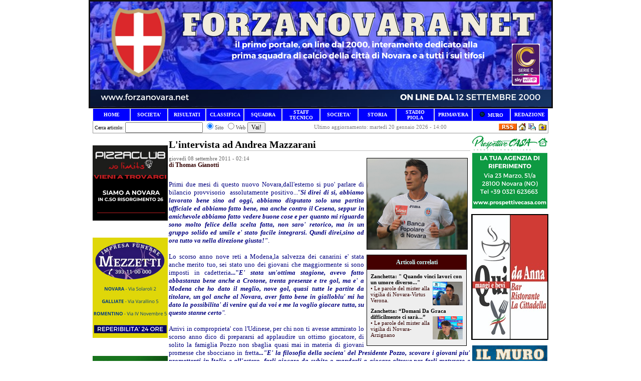

--- FILE ---
content_type: text/html
request_url: http://www.forzanovara.net/index.php?id=3199
body_size: 744238
content:


<html><head><title>ForzaNovara.net - L'intervista ad Andrea Mazzarani</title>
	<META HTTP-EQUIV="Content-Type" CONTENT="text/html; charset=Windows-1252">
	<META NAME="keywords" CONTENT="Serie B, Lega Pro, Novara, Novara Calcio 1908, Novara Calcio, Novara FC, Calcio, Calcio Flash, Calciomercato, Squadre, Calciatori, Arbitri, C.A.N. C, Partite, Risultati, Classifica, Marcatori, Rosa, Rose, Campionato, Coppa Italia, C1/A, C1/B, tifoseria, schede calciatori, interviste, chat, forum, Web Tv, streaming, televisione, News, news, New, new, Community, community, Forum, Forums, forums, PHP, php, Sondaggio, sondaggio, Commento, commento, Commenti, commenti, Portale, portale, Interattivo, interattivo, Sito Web, sito web, serie b, serie a, Faccioli, Novarello, ">
	<META NAME="description" CONTENT="forzanovara.net - Sito non ufficiale sulla squadra di calcio della città di Novara. IL PRIMO SITO DEDICATO ESCLUSIVAMENTE A TUTTI I TIFOSI AZZURRI ON LINE DAL 2000.">
<link href="favicon.ico" type="image/x-icon" rel="shortcut icon" />
<link href="main/style.css" type="text/css" rel="StyleSheet" />
<link rel="alternate" type="application/rss+xml" title="RSS" href="inc/rss_feed.php?category=Tutto&amount=10" />
</head>
<body topmargin="0" leftmargin="0" marginheight="0" marginwidth="0">
<form>
<center><center>
<div align="center"><center>
<table style="BORDER-COLLAPSE: collapse" width="910" cellpadding="0" bordercolor="#111111" bgcolor="#0000ff">
    <tbody>
        <tr>
            <td height="35" bgcolor="#ffffff">
            <table width="910" cellspacing="0" cellpadding="0" border="0">
                <tbody>
                    <tr>
                        <td bgcolor="#0000ff" align="center"><a href="http://www.forzanovara.net/"><img src="[data-uri]" alt="" /></a></td>
                    </tr>
                </tbody>
            </table>
            </td>
        </tr>
    </tbody>
</table>
</center></div>
<table width="910" height="16" cellspacing="0" cellpadding="0" border="0">
    <tbody>
        <tr valign="middle">
            <td style="BORDER-BOTTOM: rgb(222,227,231) 1px ridge; BORDER-LEFT: rgb(222,227,231) 1px ridge; PADDING-BOTTOM: 1px; PADDING-LEFT: 4px; PADDING-RIGHT: 4px; BORDER-TOP: rgb(222,227,231) 1px ridge; BORDER-RIGHT: rgb(222,227,231) 1px ridge; PADDING-TOP: 1px" width="65" height="15" bgcolor="#0000ff" align="center">
            <p style="MARGIN-TOP: 0px; MARGIN-BOTTOM: 0px" align="center"><font face="Verdana"><a style="FONT-WEIGHT: 700; TEXT-DECORATION: none" href="index.php"><font style="FONT-SIZE: 10px" size="1" color="#ffffff">HOME</font></a></font></p>
            </td>
            <td style="BORDER-BOTTOM: rgb(222,227,231) 1px ridge; BORDER-LEFT: rgb(222,227,231) 1px ridge; PADDING-BOTTOM: 1px; PADDING-LEFT: 4px; PADDING-RIGHT: 4px; BORDER-TOP: rgb(222,227,231) 1px ridge; BORDER-RIGHT: rgb(222,227,231) 1px ridge; PADDING-TOP: 1px" width="65" height="15" bgcolor="#0000ff" align="center">
            <p style="MARGIN-TOP: 0px; MARGIN-BOTTOM: 0px"><strong><font face="Verdana"><a style="text-decoration: none;" href="https://www.forzanovara.net/index.php?canale=societa"><font style="FONT-SIZE: 10px" size="1" color="#ffffff">SOCIETA'</font></a></font></strong></p>
            </td>
            <td style="BORDER-BOTTOM: rgb(222,227,231) 1px ridge; BORDER-LEFT: rgb(222,227,231) 1px ridge; PADDING-BOTTOM: 1px; PADDING-LEFT: 4px; PADDING-RIGHT: 4px; BORDER-TOP: rgb(222,227,231) 1px ridge; BORDER-RIGHT: rgb(222,227,231) 1px ridge; PADDING-TOP: 1px" width="65" height="15" bgcolor="#0000ff" align="center">
            <p style="MARGIN-TOP: 0px; MARGIN-BOTTOM: 0px"><font face="Verdana"><a style="FONT-WEIGHT: 700; TEXT-DECORATION: none" href="http://www.forzanovara.net/index.php?canale=prova1"><font style="FONT-SIZE: 10px" size="1" color="#ffffff">RISULTATI</font></a></font></p>
            </td>
            <td style="BORDER-BOTTOM: rgb(222,227,231) 1px ridge; BORDER-LEFT: rgb(222,227,231) 1px ridge; PADDING-BOTTOM: 1px; PADDING-LEFT: 4px; PADDING-RIGHT: 4px; BORDER-TOP: rgb(222,227,231) 1px ridge; BORDER-RIGHT: rgb(222,227,231) 1px ridge; PADDING-TOP: 1px" width="65" height="15" bgcolor="#0000ff" align="center">
            <p style="MARGIN-TOP: 0px; MARGIN-BOTTOM: 0px"><font face="Verdana"><a style="FONT-WEIGHT: 700; TEXT-DECORATION: none" href="index.php?canale=calendario"><font style="FONT-SIZE: 10px" size="1" color="#ffffff">CLASSIFICA</font></a></font></p>
            </td>
            <td style="BORDER-BOTTOM: rgb(222,227,231) 1px ridge; BORDER-LEFT: rgb(222,227,231) 1px ridge; PADDING-BOTTOM: 1px; PADDING-LEFT: 4px; PADDING-RIGHT: 4px; BORDER-TOP: rgb(222,227,231) 1px ridge; BORDER-RIGHT: rgb(222,227,231) 1px ridge; PADDING-TOP: 1px" width="65" height="15" bgcolor="#0000ff" align="center">
            <p style="MARGIN-TOP: 0px; MARGIN-BOTTOM: 0px"><a style="FONT-WEIGHT: 700; TEXT-DECORATION: none" href="index.php?canale=rosa"><font style="FONT-SIZE: 10px" size="1" color="#ffffff"><font face="Verdana">SQUADRA</font><br /></font></a></p>
            </td>
            <td style="BORDER-BOTTOM: rgb(222,227,231) 1px ridge; BORDER-LEFT: rgb(222,227,231) 1px ridge; PADDING-BOTTOM: 1px; PADDING-LEFT: 4px; PADDING-RIGHT: 4px; BORDER-TOP: rgb(222,227,231) 1px ridge; BORDER-RIGHT: rgb(222,227,231) 1px ridge; PADDING-TOP: 1px" width="65" height="15" bgcolor="#0000ff" align="center">
            <p style="MARGIN-TOP: 0px; MARGIN-BOTTOM: 0px"><font face="Verdana"><a style="FONT-WEIGHT: 700; TEXT-DECORATION: none" href="index.php?canale=staff"><font style="FONT-SIZE: 10px" size="1" color="#ffffff">STAFF TECNICO</font></a></font></p>
            </td>
            <td style="BORDER-BOTTOM: rgb(222,227,231) 1px ridge; BORDER-LEFT: rgb(222,227,231) 1px ridge; PADDING-BOTTOM: 1px; PADDING-LEFT: 4px; PADDING-RIGHT: 4px; BORDER-TOP: rgb(222,227,231) 1px ridge; BORDER-RIGHT: rgb(222,227,231) 1px ridge; PADDING-TOP: 1px" width="65" height="15" bgcolor="#0000ff" align="center">
            <p style="MARGIN-TOP: 0px; MARGIN-BOTTOM: 0px"><font face="Verdana"><a style="FONT-WEIGHT: 700; TEXT-DECORATION: none" href="index.php?canale=societa"><font style="FONT-SIZE: 10px" size="1" color="#ffffff">SOCIETA'</font></a></font></p>
            </td>
            <td style="BORDER-BOTTOM: rgb(222,227,231) 1px ridge; BORDER-LEFT: rgb(222,227,231) 1px ridge; PADDING-BOTTOM: 1px; PADDING-LEFT: 4px; PADDING-RIGHT: 4px; BORDER-TOP: rgb(222,227,231) 1px ridge; BORDER-RIGHT: rgb(222,227,231) 1px ridge; PADDING-TOP: 1px" width="65" height="15" bgcolor="#0000ff" align="center">
            <p style="MARGIN-TOP: 0px; MARGIN-BOTTOM: 0px"><font face="Verdana"><a style="FONT-WEIGHT: 700; TEXT-DECORATION: none" href="index.php?canale=storia"><font style="FONT-SIZE: 10px" size="1" color="#ffffff">STORIA</font></a></font></p>
            </td>
            <td style="BORDER-BOTTOM: rgb(222,227,231) 1px ridge; BORDER-LEFT: rgb(222,227,231) 1px ridge; PADDING-BOTTOM: 1px; PADDING-LEFT: 4px; PADDING-RIGHT: 4px; BORDER-TOP: rgb(222,227,231) 1px ridge; BORDER-RIGHT: rgb(222,227,231) 1px ridge; PADDING-TOP: 1px" width="65" height="15" bgcolor="#0000ff" align="center">
            <p style="MARGIN-TOP: 0px; MARGIN-BOTTOM: 0px"><font face="Verdana"><a style="FONT-WEIGHT: 700; TEXT-DECORATION: none" href="index.php?canale=stadio"><font style="FONT-SIZE: 10px" size="1" color="#ffffff">STADIO PIOLA</font></a></font></p>
            </td>
            <td style="BORDER-BOTTOM: rgb(222,227,231) 1px ridge; BORDER-LEFT: rgb(222,227,231) 1px ridge; PADDING-BOTTOM: 1px; PADDING-LEFT: 4px; PADDING-RIGHT: 4px; BORDER-TOP: rgb(222,227,231) 1px ridge; BORDER-RIGHT: rgb(222,227,231) 1px ridge; PADDING-TOP: 1px" width="65" height="15" bgcolor="#0000ff" align="center">
            <p style="MARGIN-TOP: 0px; MARGIN-BOTTOM: 0px"><a href="http://www.forzanovara.net/index.php?canale=link"><strong><font face="Verdana"><font style="FONT-SIZE: 10px" size="1" color="#ffffff">PRIMAVERA</font></font></strong></a></p>
            </td>
            <td style="BORDER-BOTTOM: rgb(222,227,231) 1px ridge; BORDER-LEFT: rgb(222,227,231) 1px ridge; PADDING-BOTTOM: 1px; PADDING-LEFT: 4px; PADDING-RIGHT: 4px; BORDER-TOP: rgb(222,227,231) 1px ridge; BORDER-RIGHT: rgb(222,227,231) 1px ridge; PADDING-TOP: 1px" width="65" height="15" bgcolor="#0000ff" align="center">
            <p style="MARGIN-TOP: 0px; MARGIN-BOTTOM: 0px"><font size="1"><font color="#ffffff"><img alt="" src="http://www.forzanovara.net/images/led.gif" /><font style="FONT-SIZE: 10px">&nbsp; </font></font></font><font face="Verdana"><a style="FONT-WEIGHT: 700; TEXT-DECORATION: none" href="http://www.forzanovara.net/murotifosi/"><font style="FONT-SIZE: 10px"><font style="FONT-SIZE: 10px" size="1" color="#ffffff">MURO</font></font></a></font></p>
            </td>
            <td style="BORDER-BOTTOM: rgb(222,227,231) 1px ridge; BORDER-LEFT: rgb(222,227,231) 1px ridge; PADDING-BOTTOM: 1px; PADDING-LEFT: 4px; PADDING-RIGHT: 4px; BORDER-TOP: rgb(222,227,231) 1px ridge; BORDER-RIGHT: rgb(222,227,231) 1px ridge; PADDING-TOP: 1px" width="65" height="15" bgcolor="#0000ff" align="center"><font face="Verdana"><a style="FONT-WEIGHT: 700; TEXT-DECORATION: none" href="index.php?canale=redazione"><font style="FONT-SIZE: 10px" size="1" color="#ffffff">REDAZIONE</font></a></font></td>
        </tr>
    </tbody>
</table>
</center><center>
<table style="BORDER-BOTTOM: rgb(153,153,153) 1px solid; BORDER-LEFT: rgb(153,153,153) 1px solid; BORDER-RIGHT: rgb(153,153,153) 1px solid" width="910" cellspacing="0" cellpadding="0" border="0">
    <tbody>
        <tr>
            <td>
            <p style="MARGIN-TOP: 0px; MARGIN-BOTTOM: 0px"><font size="1" face="Verdana">&nbsp;Cerca articolo:</font> <input type="text" name="words" size="20">
<input type="radio" NAME="where" value="1" checked><font STYLE="color:#555555; font-family:Tahoma; font-size:11; font-weight:normal;">Sito</font>
<input type="radio" NAME="where" value="2"><font STYLE="color:#555555; font-family:Tahoma; font-size:11; font-weight:normal;">Web</font>

<INPUT TYPE="submit" NAME="go" VALUE="Vai!">
</p>
            </td>
            <td>
	<FONT color="gray" face=tahoma STYLE="font-size: 11px;">Ultimo aggiornamento: martedì 20 gennaio 2026 - 14:00</FONT>


</td>
            <td align="right"><a href="inc/rss_feed.php?category=Tutto&amount=10" target="_blank"><img alt="10 ultimi articoli pubblicati" src="inc/images/xml.gif" border="0"></a>	<a href="javascript:document.all[0].style.behavior='url(#default#homepage)';document.all[0].setHomePage(location.href);"><img src="inc/images/home.gif" alt="Fai di questo sito la tua Homepage" border="0" ></a>
	<a href="mailto:redazione@forzanovara.net"><img src="inc/images/e-mail.gif" alt="Inviaci una e-mail" border="0"></a>

	<SCRIPT language=JavaScript>
		var bookmarkurl="http://www.forzanovara.net"
		var bookmarktitle=" ForzaNovara.net "
		document.write('<a href="javascript:window.external.AddFavorite(bookmarkurl,bookmarktitle);"><img src="inc/images/favorit.gif" border=0 hspace=2 alt="Aggiungi ai Preferiti"></a>');
	</SCRIPT>

<br /></td>
        </tr>
    </tbody>
</table>
</center><center>
<table width="910" cellspacing="0" cellpadding="0" border="0">
    <tbody>
        <tr>
            <td width="150" valign="top" bgcolor="#ffffff" align="left">
            <table width="150" cellspacing="0" cellpadding="0" border="0">
                <tbody>
                    <tr>
                        <td width="50" bgcolor="#ffffff">
                        <div align="left">
                        <p style="MARGIN-TOP: 0px; MARGIN-BOTTOM: 0px" align="center"><strong><font style="FONT-SIZE: 11px" face="Verdana"><font color="#FFFFFF">.</font></font></strong></p>
                        <p style="MARGIN-TOP: 0px; MARGIN-BOTTOM: 0px" align="center"><strong><font style="FONT-SIZE: 11px" face="Verdana"><font color="#FFFFFF">.</font><br /></font></strong></p>
                        <p style="MARGIN-TOP: 0px; MARGIN-BOTTOM: 0px" align="center"><a href="https://pizzaclubnolimits.com/"><strong><font style="FONT-SIZE: 11px" face="Verdana"><img src="[data-uri]" alt="" /></font></strong></a></p>
                        <p align="left"><font color="#ffffff">.</font><br /></p>
                        <p style="MARGIN-TOP: 0px; MARGIN-BOTTOM: 0px" align="center"><a href="https://www.impresafunebremezzetti.it/"><font style="FONT-SIZE: 11px" face="Verdana"><strong><img src="[data-uri]" alt="" /></strong></font></a></p>
                        <p style="MARGIN-TOP: 0px; MARGIN-BOTTOM: 0px"><font color="#FFFFFF">.</font></p>
                        <p style="MARGIN-TOP: 0px; MARGIN-BOTTOM: 0px"><font color="#FFFFFF">.</font><br /></p>
                        <p style="MARGIN-TOP: 0px; MARGIN-BOTTOM: 0px"><font color="#FFFFFF">.</font></p>
                        <p style="MARGIN-TOP: 0px; MARGIN-BOTTOM: 0px"><font size="1" face="Verdana" color="#FFFFFF"><strong><a href="https://www.diretta.it/squadra/novara/rPRQmc5D"><img src="[data-uri]" alt="" /></a></strong></font></p>
                        <p style="MARGIN-TOP: 0px; MARGIN-BOTTOM: 0px" align="center"><strong><font style="FONT-SIZE: 11px" face="Verdana"><font color="#FFFFFF">.</font></font></strong><font size="1" face="Verdana" color="#FFFFFF"><a href="https://www.diretta.it/squadra/novara/rPRQmc5D">sito partner</a></font></p>
                        <p style="MARGIN-TOP: 0px; MARGIN-BOTTOM: 0px"><font color="#FFFFFF">.</font></p>
                        <p style="MARGIN-TOP: 0px; MARGIN-BOTTOM: 0px"><font color="#FFFFFF">.<br /></font></p>
                        <p style="MARGIN-TOP: 0px; MARGIN-BOTTOM: 0px"><strong><font style="FONT-SIZE: 11px" face="Verdana">&raquo; TUTTE LE NEWS<br /></font></strong></p>
                        </div>
                        </td>
                    </tr>
                    <tr>
                        <td bgcolor="#f6f6f6"><font class="content">	<table width="100%" border="0" cellspacing="0" cellpadding="1" style="border-top-width:1px; border-top-style:solid; border-top-color:#ffffff; border-left-width:1px; border-left-style:solid; border-left-color:#ffffff; border-right-width:1px; border-right-style:solid; border-right-color:#ffffff;">
	
	<tr><td colspan="2" bgcolor=#0000ff style="border-bottom-width:1px; border-bottom-style: solid; border-bottom-color:#ffffff;">
	&nbsp;<img src="upload/Image/cat_bullet.gif" border="0" align="absmiddle">&nbsp;	<a href="index.php?cat_id=NOVARA+FC" style="text-decoration:none;color:#ffffff; font-family:Verdana; font-size:11; font-weight:bold;">NOVARA FC</a>

	
	
	</td></tr>
	
	
	<tr><td colspan="2" bgcolor=#0000ff style="border-bottom-width:1px; border-bottom-style: solid; border-bottom-color:#ffffff;">
	&nbsp;<img src="upload/Image/cat_bullet.gif" border="0" align="absmiddle">&nbsp;	<a href="index.php?cat_id=EDITORIALI" style="text-decoration:none;color:#ffffff; font-family:Verdana; font-size:11; font-weight:bold;">EDITORIALI</a>

	
	
	</td></tr>
	
	
	<tr><td colspan="2" bgcolor=#0000ff style="border-bottom-width:1px; border-bottom-style: solid; border-bottom-color:#ffffff;">
	&nbsp;<img src="upload/Image/cat_bullet.gif" border="0" align="absmiddle">&nbsp;	<a href="index.php?cat_id=INTERVISTE" style="text-decoration:none;color:#ffffff; font-family:Verdana; font-size:11; font-weight:bold;">INTERVISTE</a>

	
	
	</td></tr>
	
	
	<tr><td colspan="2" bgcolor=#0000ff style="border-bottom-width:1px; border-bottom-style: solid; border-bottom-color:#ffffff;">
	&nbsp;<img src="upload/Image/cat_bullet.gif" border="0" align="absmiddle">&nbsp;	<a href="index.php?cat_id=CALCIO+MERCATO" style="text-decoration:none;color:#ffffff; font-family:Verdana; font-size:11; font-weight:bold;">CALCIO MERCATO</a>

	
	
	</td></tr>
	
	
	<tr><td colspan="2" bgcolor=#0000ff style="border-bottom-width:1px; border-bottom-style: solid; border-bottom-color:#ffffff;">
	&nbsp;<img src="upload/Image/cat_bullet.gif" border="0" align="absmiddle">&nbsp;	<a href="index.php?cat_id=SETT.+GIOVANILE" style="text-decoration:none;color:#ffffff; font-family:Verdana; font-size:11; font-weight:bold;">SETT. GIOVANILE</a>

	
	
	</td></tr>
	
	
	<tr><td colspan="2" bgcolor=#0000ff style="border-bottom-width:1px; border-bottom-style: solid; border-bottom-color:#ffffff;">
	&nbsp;<img src="upload/Image/cat_bullet.gif" border="0" align="absmiddle">&nbsp;	<a href="index.php?cat_id=RADIO+AZZURRA" style="text-decoration:none;color:#ffffff; font-family:Verdana; font-size:11; font-weight:bold;">RADIO AZZURRA</a>

	
	
	</td></tr>
	
	
	<tr><td colspan="2" bgcolor=#0000ff style="border-bottom-width:1px; border-bottom-style: solid; border-bottom-color:#ffffff;">
	&nbsp;<img src="upload/Image/cat_bullet.gif" border="0" align="absmiddle">&nbsp;	<a href="index.php?cat_id=IL+FEDELISSIMO" style="text-decoration:none;color:#ffffff; font-family:Verdana; font-size:11; font-weight:bold;">IL FEDELISSIMO</a>

	
	
	</td></tr>
	
	
	<tr><td colspan="2" bgcolor=#0000ff style="border-bottom-width:1px; border-bottom-style: solid; border-bottom-color:#ffffff;">
	&nbsp;<img src="upload/Image/cat_bullet.gif" border="0" align="absmiddle">&nbsp;	<a href="index.php?cat_id=NOVARA+SENIOR" style="text-decoration:none;color:#ffffff; font-family:Verdana; font-size:11; font-weight:bold;">NOVARA SENIOR</a>

	
	
	</td></tr>
	
	
	<tr><td colspan="2" bgcolor=#0000ff style="border-bottom-width:1px; border-bottom-style: solid; border-bottom-color:#ffffff;">
	&nbsp;<img src="upload/Image/cat_bullet.gif" border="0" align="absmiddle">&nbsp;	<a href="index.php?cat_id=ARCHIVIO+FOTO" style="text-decoration:none;color:#ffffff; font-family:Verdana; font-size:11; font-weight:bold;">ARCHIVIO FOTO</a>

	
	
	</td></tr>
	
	
	<tr><td colspan="2" bgcolor=#0000ff style="border-bottom-width:1px; border-bottom-style: solid; border-bottom-color:#ffffff;">
	&nbsp;<img src="upload/Image/cat_bullet.gif" border="0" align="absmiddle">&nbsp;	<a href="index.php?cat_id=INFO+DAI+TIFOSI" style="text-decoration:none;color:#ffffff; font-family:Verdana; font-size:11; font-weight:bold;">INFO DAI TIFOSI</a>

	
	
	</td></tr>
	
	
	<tr><td colspan="2" bgcolor=#0000ff style="border-bottom-width:1px; border-bottom-style: solid; border-bottom-color:#ffffff;">
	&nbsp;<img src="upload/Image/cat_bullet.gif" border="0" align="absmiddle">&nbsp;	<a href="index.php?cat_id=A.+TIFOSI+NOVARA" style="text-decoration:none;color:#ffffff; font-family:Verdana; font-size:11; font-weight:bold;">A. TIFOSI NOVARA</a>

	
	
	</td></tr>
	
	
	<tr><td colspan="2" bgcolor=#0000ff style="border-bottom-width:1px; border-bottom-style: solid; border-bottom-color:#ffffff;">
	&nbsp;<img src="upload/Image/cat_bullet.gif" border="0" align="absmiddle">&nbsp;	<a href="index.php?cat_id=VARIE" style="text-decoration:none;color:#ffffff; font-family:Verdana; font-size:11; font-weight:bold;">VARIE</a>

	
	
	</td></tr>
	
	
</table>
</font></td>
                    </tr>
                </tbody>
            </table>
            &nbsp;
            <table width="150" cellspacing="0" cellpadding="0" border="0">
                <tbody>
                    <tr>
                        <td width="150" bgcolor="#ffffff" align="center">
                        <p style="MARGIN-TOP: 0px; MARGIN-BOTTOM: 0px" align="left"><strong><font style="FONT-SIZE: 11px" face="Verdana, Arial, Helvetica, sans-serif">&raquo; SPECIALI<br /></font></strong></p>
                        </td>
                    </tr>
                    <tr>
                        <td style="BORDER-BOTTOM: rgb(255,255,255) 1px solid; BORDER-LEFT: rgb(255,255,255) 1px solid; BORDER-TOP: rgb(255,255,255) 1px solid; BORDER-RIGHT: rgb(255,255,255) 1px solid" width="150" height="9" bgcolor="#0000ff" align="left">
                        <p style="MARGIN-TOP: 0px; MARGIN-BOTTOM: 0px"><strong><font size="2" face="Verdana" color="#ffffff">&nbsp;<a style="COLOR: rgb(255,255,255); TEXT-DECORATION: none" href="index.php?canale=partite1213">Le partite Azzurre&nbsp;</a></font></strong></p>
                        </td>
                    </tr>
                    <tr>
                        <td style="BORDER-BOTTOM: rgb(255,255,255) 1px solid; BORDER-LEFT: rgb(255,255,255) 1px solid; BORDER-TOP: rgb(255,255,255) 1px solid; BORDER-RIGHT: rgb(255,255,255) 1px solid" width="150" height="9" bgcolor="#0000ff" align="left">
                        <p style="MARGIN-TOP: 0px; MARGIN-BOTTOM: 0px"><strong><font size="2" face="Verdana" color="#ffffff">&nbsp;<a style="COLOR: rgb(255,255,255); TEXT-DECORATION: none" href="index.php?canale=archivio_campionati">Archivio Campionati</a></font></strong></p>
                        </td>
                    </tr>
                    <tr>
                        <td style="BORDER-BOTTOM: rgb(255,255,255) 1px solid; BORDER-LEFT: rgb(255,255,255) 1px solid; BORDER-TOP: rgb(255,255,255) 1px solid; BORDER-RIGHT: rgb(255,255,255) 1px solid" width="150" height="9" bgcolor="#0000ff" align="left">
                        <p style="MARGIN-TOP: 0px; MARGIN-BOTTOM: 0px"><strong><font size="2" face="Verdana" color="#ffffff">&nbsp;<a style="COLOR: rgb(255,255,255); TEXT-DECORATION: none" href="index.php?canale=protagonisti">Protagonisti Azzurri</a></font></strong></p>
                        </td>
                    </tr>
                    <tr>
                        <td style="BORDER-BOTTOM: rgb(255,255,255) 1px solid; BORDER-LEFT: rgb(255,255,255) 1px solid; BORDER-TOP: rgb(255,255,255) 1px solid; BORDER-RIGHT: rgb(255,255,255) 1px solid" width="150" height="9" bgcolor="#0000ff" align="left">
                        <p style="MARGIN-TOP: 0px; MARGIN-BOTTOM: 0px"><strong><font size="2" face="Verdana" color="#ffffff">&nbsp;<a style="COLOR: rgb(255,255,255); TEXT-DECORATION: none" href="index.php?canale=tifosi">La Curva Nord</a></font></strong></p>
                        </td>
                    </tr>
                    <tr>
                        <td bgcolor="#ffffff"><font style="FONT-SIZE: 11px" face="Verdana"><strong><font color="#FFFFFF">.</font><font color="#ffffff">.</font></strong></font><br />
                        <p align="center"><a href="http://www.radioazzurra.net/"><font style="FONT-SIZE: 11px" face="Verdana"><strong><img src="[data-uri]" alt="" /></strong></font></a></p>
                        <font style="FONT-SIZE: 11px" face="Verdana"><strong><font color="#ffffff">.PP<br />.P<br /></font></strong></font></td>
                    </tr>
                </tbody>
            </table>
            <table width="150" cellspacing="0" cellpadding="0" border="0">
                <tbody>
                    <tr>
                        <td bgcolor="#ffffff">
                        <p style="MARGIN-TOP: 0px; MARGIN-BOTTOM: 0px"><font class="content"><iframe marginheight="0" src="http://www.forzanovara.net/GSC/addon/mini/lmo-mininext.php?file=2526.l98&amp;" marginwidth="0" scrolling="no" width="150" height="144" frameborder="0">&amp;amp;amp;amp;amp;amp;amp;amp;amp;amp;amp;amp;amp;amp;amp;amp;amp;amp;amp;amp;amp;amp;amp;amp;amp;amp;amp;amp;amp;amp;amp;amp;amp;amp;amp;amp;amp;amp;amp;amp;amp;amp;amp;amp;amp;amp;amp;amp;amp;amp;amp;amp;amp;amp;amp;amp;amp;amp;amp;amp;amp;amp;amp;amp;amp;amp;amp;amp;amp;amp;amp;amp;amp;amp;amp;amp;amp;amp;amp;amp;amp;amp;amp;amp;amp;amp;amp;amp;amp;amp;amp;amp;amp;amp;amp;amp;amp;amp;amp;amp;amp;amp;amp;amp;amp;amp;amp;amp;amp;amp;amp;amp;amp;amp;amp;amp;amp;amp;amp;amp;amp;amp;amp;amp;amp;amp;amp;amp;amp;amp;amp;amp;amp;amp;amp;amp;amp;amp;amp;amp;amp;amp;amp;amp;amp;amp;amp;amp;amp;amp;amp;amp;amp;amp;amp;amp;amp;amp;amp;amp;amp;amp;amp;amp;amp;amp;amp;amp;amp;amp;amp;amp;amp;amp;amp;amp;amp;amp;amp;amp;amp;amp;amp;amp;amp;amp;amp;amp;amp;amp;amp;amp;amp;amp;amp;amp;amp;amp;amp;amp;amp;amp;amp;amp;amp;amp;amp;amp;amp;amp;amp;amp;amp;amp;amp;amp;amp;amp;amp;amp;amp;amp;amp;amp;amp;amp;amp;amp;amp;amp;amp;amp;lt;br /&amp;amp;amp;amp;amp;amp;amp;amp;amp;amp;amp;amp;amp;amp;amp;amp;amp;amp;amp;amp;amp;amp;amp;amp;amp;amp;amp;amp;amp;amp;amp;amp;amp;amp;amp;amp;amp;amp;amp;amp;amp;amp;amp;amp;amp;amp;amp;amp;amp;amp;amp;amp;amp;amp;amp;amp;amp;amp;amp;amp;amp;amp;amp;amp;amp;amp;amp;amp;amp;amp;amp;amp;amp;amp;amp;amp;amp;amp;amp;amp;amp;amp;amp;amp;amp;amp;amp;amp;amp;amp;amp;amp;amp;amp;amp;amp;amp;amp;amp;amp;amp;amp;amp;amp;amp;amp;amp;amp;amp;amp;amp;amp;amp;amp;amp;amp;amp;amp;amp;amp;amp;amp;amp;amp;amp;amp;amp;amp;amp;amp;amp;amp;amp;amp;amp;amp;amp;amp;amp;amp;amp;amp;amp;amp;amp;amp;amp;amp;amp;amp;amp;amp;amp;amp;amp;amp;amp;amp;amp;amp;amp;amp;amp;amp;amp;amp;amp;amp;amp;amp;amp;amp;amp;amp;amp;amp;amp;amp;amp;amp;amp;amp;amp;amp;amp;amp;amp;amp;amp;amp;amp;amp;amp;amp;amp;amp;amp;amp;amp;amp;amp;amp;amp;amp;amp;amp;amp;amp;amp;amp;amp;amp;amp;amp;amp;amp;amp;amp;amp;amp;amp;amp;amp;amp;amp;amp;amp;amp;amp;amp;amp;amp;gt;</iframe></font></p>
                        </td>
                    </tr>
                </tbody>
            </table>
            <table width="150" cellspacing="0" cellpadding="0" border="0">
                <tbody>
                    <tr>
                        <td bgcolor="#ffffff">
                        <p style="MARGIN-TOP: 0px; MARGIN-BOTTOM: 0px"><iframe marginheight="0" src="http://www.forzanovara.net/GSC/addon/mini/lmo-minitab.php?mini_liga=2526.l98&amp;" marginwidth="0" scrolling="no" width="150" height="310" frameborder="0">&amp;amp;amp;amp;amp;amp;amp;amp;amp;amp;amp;amp;amp;amp;amp;amp;amp;amp;amp;amp;amp;amp;amp;amp;amp;amp;amp;amp;amp;amp;amp;amp;amp;amp;amp;amp;amp;amp;amp;amp;amp;amp;amp;amp;amp;amp;amp;amp;amp;amp;amp;amp;amp;amp;amp;amp;amp;amp;amp;amp;amp;amp;amp;amp;amp;amp;amp;amp;amp;amp;amp;amp;amp;amp;amp;amp;amp;amp;amp;amp;amp;amp;amp;amp;amp;amp;amp;amp;amp;amp;amp;amp;amp;amp;amp;amp;amp;amp;amp;amp;amp;amp;amp;amp;amp;amp;amp;amp;amp;amp;amp;amp;amp;amp;amp;amp;amp;amp;amp;amp;amp;amp;amp;amp;amp;amp;amp;amp;amp;amp;amp;amp;amp;amp;amp;amp;amp;amp;amp;amp;amp;amp;amp;amp;amp;amp;amp;amp;amp;amp;amp;amp;amp;amp;amp;amp;amp;amp;amp;amp;amp;amp;amp;amp;amp;amp;amp;amp;amp;amp;amp;amp;amp;amp;amp;amp;amp;amp;amp;amp;amp;amp;amp;amp;amp;amp;amp;amp;amp;amp;amp;amp;amp;amp;amp;amp;amp;amp;amp;amp;amp;amp;amp;amp;amp;amp;amp;amp;amp;amp;amp;amp;amp;amp;amp;amp;amp;amp;amp;amp;amp;amp;amp;amp;amp;amp;amp;amp;amp;amp;amp;amp;amp;amp;amp;amp;amp;amp;amp;amp;amp;amp;amp;amp;amp;amp;amp;amp;amp;amp;amp;amp;amp;amp;amp;amp;amp;amp;amp;amp;amp;amp;amp;amp;amp;amp;amp;amp;amp;amp;amp;amp;amp;amp;amp;amp;lt;br /&amp;amp;amp;amp;amp;amp;amp;amp;amp;amp;amp;amp;amp;amp;amp;amp;amp;amp;amp;amp;amp;amp;amp;amp;amp;amp;amp;amp;amp;amp;amp;amp;amp;amp;amp;amp;amp;amp;amp;amp;amp;amp;amp;amp;amp;amp;amp;amp;amp;amp;amp;amp;amp;amp;amp;amp;amp;amp;amp;amp;amp;amp;amp;amp;amp;amp;amp;amp;amp;amp;amp;amp;amp;amp;amp;amp;amp;amp;amp;amp;amp;amp;amp;amp;amp;amp;amp;amp;amp;amp;amp;amp;amp;amp;amp;amp;amp;amp;amp;amp;amp;amp;amp;amp;amp;amp;amp;amp;amp;amp;amp;amp;amp;amp;amp;amp;amp;amp;amp;amp;amp;amp;amp;amp;amp;amp;amp;amp;amp;amp;amp;amp;amp;amp;amp;amp;amp;amp;amp;amp;amp;amp;amp;amp;amp;amp;amp;amp;amp;amp;amp;amp;amp;amp;amp;amp;amp;amp;amp;amp;amp;amp;amp;amp;amp;amp;amp;amp;amp;amp;amp;amp;amp;amp;amp;amp;amp;amp;amp;amp;amp;amp;amp;amp;amp;amp;amp;amp;amp;amp;amp;amp;amp;amp;amp;amp;amp;amp;amp;amp;amp;amp;amp;amp;amp;amp;amp;amp;amp;amp;amp;amp;amp;amp;amp;amp;amp;amp;amp;amp;amp;amp;amp;amp;amp;amp;amp;amp;amp;amp;amp;amp;amp;amp;amp;amp;amp;amp;amp;amp;amp;amp;amp;amp;amp;amp;amp;amp;amp;amp;amp;amp;amp;amp;amp;amp;amp;amp;amp;amp;amp;amp;amp;amp;amp;amp;amp;amp;amp;amp;amp;amp;amp;amp;amp;amp;gt;</iframe></p>
                        </td>
                    </tr>
                </tbody>
            </table>
            <table name="MainMenu" width="150" height="1" cellpadding="0" border="0">
                <tbody>
                    <tr>
                        <td width="150" bgcolor="#ffffff" align="center"><font style="FONT-SIZE: 11px" face="Verdana, Arial, Helvetica, sans-serif"><strong>
                        <p style="MARGIN-TOP: 0px; MARGIN-BOTTOM: 0px" align="left"><br /></p>
                        </strong></font></td>
                    </tr>
                </tbody>
            </table>
            </td>
            <td valign="top" align="left">
            <p><table width="100%" border="0" cellspacing="0" cellpadding="2"><tr><td><table width="100%" border="0"><tr><td height=5></td></tr></table>
<font STYLE="color:#000000; font-family:Verdana; font-size:20; font-weight:bold;">L'intervista ad Andrea Mazzarani</font>
<table width="100%" border="0" style="border-top: 1px solid Silver;"><tr><td height=5></td></tr></table>

<table border="0" cellspacing="0" cellpadding="5" align="right"><tr><td valign="top">


			<IMG SRC="upload/images/1315440861.pjpeg" width="200"  style="border: 1px solid Black;">
</td></tr><tr><td>




<table width="200" border="0" cellspacing="0" cellpadding="7" style="border: 1px solid #000000; background: #eeeeee;">
<tr>
	<td align="center" bgcolor="#440000"><font STYLE="color:#ccffff; font-family:Verdana; font-size:12; font-weight:bold;">Articoli correlati</font></td>
</tr>
<tr>
	<td>

<table width="100%" border="0" cellspacing="0" cellpadding="0">
<tr><td>
				<a href="index.php?id=19746" STYLE="color:#000000; font-family:Tahoma; font-size:11; font-weight:bold;">Zanchetta: " Quando vinci lavori con un umore diverso..."</a>
				<a href="index.php?id=19746"><IMG SRC="upload/thumbnails/1761214735.jpeg" vspace="5"  align="right" width="60" ></a><br><font STYLE="color:#330000; font-family:Tahoma; font-size:11; font-weight:normal;">&#8226;&nbsp;Le parole del mister alla vigilia di Novara-Virtus Verona.</font></td></tr><tr><td>
				<a href="index.php?id=19731" STYLE="color:#000000; font-family:Tahoma; font-size:11; font-weight:bold;">Zanchetta: “Domani Da Graca difficilmente ci sarà...”</a>
				<a href="index.php?id=19731"><IMG SRC="upload/thumbnails/1760619015.jpeg" vspace="5"  align="right" width="60" ></a><br><font STYLE="color:#330000; font-family:Tahoma; font-size:11; font-weight:normal;">&#8226;&nbsp;Le parole del mister alla vigilia di Novara-Arzignano</font></td></tr></table>

	</td>
</tr>
</table>


</td></tr></table>
				
				
<font style="color: 666666; font-family:verdana; font-size:11px;">giovedì 08 settembre 2011 - 02:14</FONT><br>
        <font STYLE="color:#330000; font-family:Verdana; font-size:12; font-weight:bold;">di Thomas Gianotti</font><br><br><p align="justify"><font face="Verdana" color="#000080" size="2">Primi due mesi di questo nuovo Novara,dall'esterno si puo' parlare di bilancio provvisorio&nbsp; assolutamente positivo...&quot;</font><font face="Verdana" color="#000080" size="2"><strong><em>Si direi di si, abbiamo lavorato bene sino ad oggi, abbiamo disputato solo una partita ufficiale ed abbiamo fatto bene, ma anche contro il Cesena, seppur in amichevole abbiamo fatto vedere buone cose e per quanto mi riguarda sono molto felice della scelta fatta, non saro' retorico, ma in un gruppo solido ed umile e' stato facile integrarsi. Qundi direi,sino ad ora tutto va nella direzione giusta!&quot;</em></strong>.<br /></font><font face="Verdana" color="#000080" size="2"><br />Lo scorso anno nove reti a Modena,la salvezza dei canarini e' stata anche merito tuo, sei stato uno dei giovani che maggiormente si sono imposti in cadetteria<strong>...&quot;</strong><em><strong>E' stata un'ottima stagione, avevo fatto abbastanza bene anche a Crotone, trenta presenze e tre gol, ma e' a Modena che ho dato il meglio, nove gol, quasi tutte le partite da titolare, un gol anche al Novara, aver fatto bene in gialloblu' mi ha dato la possibilita' di venire qui da voi e me la voglio giocare tutta, su questo stanne certo</strong>&quot;.<br /></em></font><font face="Verdana" color="#000080" size="2"><br />Arrivi in comproprieta' con l'Udinese, per chi non ti avesse ammirato lo scorso anno dico di prepararsi ad applaudire un ottimo giocatore, di solito la famiglia Pozzo non sbaglia quasi mai in materia di giovani promesse che sbocciano in fretta<strong><em>...&quot;</em></strong></font><font face="Verdana" color="#000080" size="2"><strong><em>E' la filosofia della societa' del Presidente Pozzo, scovare i giovani piu' promettenti in Italia e all'estero, farli giocare da subito o mandarli a giocare altrove,per farli maturare e riportarli alla base, ma comunque sempre in categorie importanti. L'avermi mandato a Novara, in massima serie, per giocare e maturare appunto,mi da' grande stimolo per far bene e dimostrare che a Udine non si sono sbagliati. Ora comunque sono qua, penso a questa societa', a far bene, poi per quello che accadra' a giugno ci sara' modo e tempo per pensarci&quot;</em></strong>.<br /></font><font face="Verdana" color="#000080" size="2"><br />Parlavamo di giovani appunto,e' cos&igrave; difficile affermarsi nei nostri campionati? Se tu fossi nato a Rio, a Buenos Aires, piuttosto che in Olanda o a Londra, il valore del tuo cartellino sarebbe di certo maggiore e ovviamente, anche la considerazione dei maggiori clubs europei<strong><em>...&quot;</em></strong></font><font face="Verdana" color="#000080" size="2"><strong><em>Temo che in Italia, globalmente manchi&nbsp; la voglia e il&nbsp; coraggio di credere in noi giovani, troppo spesso si preferisce spender un sacco di soldi per portare a casa giovani stranieri, che spesso, per vari motivi, finisco col rivelarsi autentici flop, le societa' gettano i soldi e noi, troppo sovente siamo costretti a dover andar a giocare in Lega Pro o in serie Bi piu' fortunati,pur di collezionare presenze e ritagliarsi un minimo spazio per emergere. In quasi tutti i paesi stranieri, e' pieno zeppo di 90',91' e 92' che giocano stabilmente in prima squadra, qui da noi ci si aggrappa al nome suggestivo straniero anche forse per stimolare i tifosi. Ho avuto la fortuna di fare quasi tutte le nazionali giovanili, abbiamo centrato traguardi soddisfacenti, avevo compagni davvero bravi e di prospettiva, che tutt'oggi annaspano in serie C, qualcuno in B, talenti sprecati che meriterebbero piu' considerazione&quot;.<br /></em></strong></font><font face="Verdana" color="#000080" size="2"><br />Accorciare il mercato, tenendolo aperto solo per trenta giorni a luglio e per sette giorni a gennaio, pensi possa metter le societa' nelle condizioni di dover lanciare qualche prodotto del vivaio? <strong><em>&quot;Io sono per qualsiasi soluzione possa dare spazio ai migliori giovani italiani, quindi anche per questa che tu proponi&quot;.<br /></em></strong></font><font face="Verdana" color="#000080" size="2"><br />Tesser ti tiene in grande considerazione, la partenza di Motta ti dara' ulteriore spazio e possibilita' di giocare, inutile negare che ci si aspetta molto da te... &quot;<strong><em>Dipende da me, se faro' bene ci sara' spazio&quot;</em></strong>.<br /></font><font face="Verdana" color="#000080" size="2"><br />Sognare costa poco.&nbsp;&nbsp;Qualcuno ha recentemente dichiarato di aver sempre sognato di giocare davanti a 25000 spettatori in serie B, piuttosto che farlo in serie A, in una citta' dove, a detta sua, dopo tre sconfitte ti fischiano. Quindi ora si sogna anche noi. Un'eventuale stagione giocata a livelli importanti, ti potrebbe regalare l'ingresso nel giro della nazionale, visto anche il momento difficile che gli azzurri di Prandelli stanno vivendo? <strong><em>&quot;La nazionale e' il sogno di tutti i calciatori, ma piedi ben saldi a terra, facciamo bene questa stagione che gia' sara' difficile ed estenuante, guadagnamoci questa salvezza, per fare altri sogni ci sara' tempo&quot;.<br /></em></strong></font><font face="Verdana" color="#000080" size="2"><br />Lo slittamento della prima giornata,potrebbe avervi levato un po' di quella carica emotiva che l'esordio in A poteva darvi? <strong><em>&quot;Temo di si, noi ci siamo allenati per giorni con in testa solo il Palermo,eravamo carichi a mille, poi ci siamo dovuti fermare e ripartire quasi da zero, preparando un altro avversario, pero' ritengo sia un rischio comune a tutte le squadre&quot;.<br /></em></strong></font><font face="Verdana" color="#000080" size="2"><br />Sabato 5 novembre Novara-Roma, novantesimo minuto, gol vittoria di Mazzarani. Esultanza sfrenata o composta? <strong><em>&quot;Se hai visto i miei gol lo scorso anno, avrai notato che praticamente non esulto mai con troppo platealita', quasi rimango fermo, e' il mio modo di esser, pero', credimi, dentro e' un'esplosione di gioia indescrivibile. Nasco tifoso giallorosso e in caso di gol alla Roma, la mia esultanza sara' simile alle precedenti, molto tranquilla&quot;.<br /></em></strong></font><font face="Verdana" color="#000080" size="2"><br />Ok, ho capito, facciamo cos&igrave;, niente gol alla Roma, in cambio mi dai almeno dieci reti alle altre squadre? &quot;<strong><em>Va bene, ci sto!&quot;.<br /></em></strong></font><font face="Verdana" color="#000080" size="2"><br />Domenica Chievo-Novara, gialloblu' gia' sconfitti nel mini torneo di Bergamo ad agosto, non resta che ripetervi<strong><em>...&quot;S&igrave; ,ad agosto li abbiamo battuti, anche se erano partite di un tempo solo, loro vorranno rifarsi e partire bene in campionato, noi altrettanto, e' una delle squadre che ritengo esser alla nostra portata, possiamo uscire dal Bentegodi con un risultato positivo&quot;.<br /><br /></em><font size="1">Thomas Gianotti</font></strong></font></p></td></tr></table><table width="100%" border="0" cellspacing="0" cellpadding="0"><tr><td height="5"></td></tr></table></p>
            </td>
            <td width="150" valign="top" bgcolor="#ffffff" align="left">
            <p align="left"><strong><font style="FONT-SIZE: 11px" face="Verdana"><font color="#FFFFFF"></font></font></strong>                        </p>
            <p align="center"><a href="http://www.prospettivecasa.com/it/index.html"><font color="#ffffff"><img src="[data-uri]" alt="" /></font></a></p>
            <p align="center"><font color="#FFFFFF"><a href="https://www.instagram.com/lacittadella_bar_cucina/"><img src="[data-uri]" border="2" alt="" /></a></font></p>
            <p align="center"><a href="http://www.forzanovara.net/murotifosi/"><img src="[data-uri]" alt="" /></a></p>
            <p align="center"><font size="1" face="Verdana" color="#FFFFFF"><strong>...</strong></font></p>
            <p align="center"><a href="https://www.facebook.com/pages/forzanovaranet/365852360217315" target="_blank"><img alt="Seguici su Facebook" src="http://www.forzanovara.net/images/facebook.gif" border="0" /></a></p>
            <p align="left"><font color="#FFFFFF">.</font><br /></p>
            <p align="left"><a href="https://www.instagram.com/forza_novara_net/"><img src="[data-uri]" alt="" border="1" /></a><br /><font color="#ffffff">.</font><a title="Dr. Andrea Clementoni - Chiropratico" href="http://www.chiropraticanovara.it" target="_blank"><font color="#FFFFFF"><br /></font></a></p>
            <p align="center"><font size="1" face="Verdana" color="#FFFFFF">.</font><br /></p>
            <p align="left"><font style="FONT-SIZE: 11px" face="Verdana"><strong>&raquo; <font size="1">ULTIME NEWS</font></strong></font><span style="FONT-SIZE: 11px"><br /> 		
		<MARQUEE "scroll" width="99%" bgcolor="#eeeeee" style="border:1px solid #999999;" vspace='0' direction="up" height="215" width="100%" scrollamount= "2" scrolldelay= "50" onmouseover='this.stop()' onmouseout='this.start()'>
		<table width="99%" border="0" cellspacing="0" cellpadding="5">

			<tr><td valign="top" style="border-bottom: 1px dotted maroon;">
				<a href="index.php?id=19992" STYLE="color:#0000cc; font-family:Tahoma; font-size:11; font-weight:bold;">Designazione arbitrale Novara-Pro Patria</a><br><a href="index.php?id=19992"><IMG SRC="upload/thumbnails/1768909265.jpeg" vspace="3" align="right" width="50" height="35" style="border: 1px solid Black;"></a>					
					
					<font STYLE="color:#330000; font-family:Tahoma; font-size:11; font-weight:normal;">&#8226;&nbsp;Scelto il "quintetto" per la gara di domenica</font><br>
				</td></tr>
			<tr><td valign="top" style="border-bottom: 1px dotted maroon;">
				<a href="index.php?id=19991" STYLE="color:#0000cc; font-family:Tahoma; font-size:11; font-weight:bold;">Prevendita Biglietti Novara-Pro Patria</a><br><a href="index.php?id=19991"><IMG SRC="upload/thumbnails/1768899980.jpeg" vspace="3" align="right" width="50" height="35" style="border: 1px solid Black;"></a>					
					
					<font STYLE="color:#330000; font-family:Tahoma; font-size:11; font-weight:normal;">&#8226;&nbsp;tutte le info per la gara di domenica pomeriggio</font><br>
				</td></tr>
			<tr><td valign="top" style="border-bottom: 1px dotted maroon;">
				<a href="index.php?id=19990" STYLE="color:#0000cc; font-family:Tahoma; font-size:11; font-weight:bold;">Risultati Settore Giovanile</a><br><a href="index.php?id=19990"><IMG SRC="upload/thumbnails/1768834951.png" vspace="3" align="right" width="50" height="35" style="border: 1px solid Black;"></a>					
					
					<font STYLE="color:#330000; font-family:Tahoma; font-size:11; font-weight:normal;">&#8226;&nbsp;le gare degli azzurrini</font><br>
				</td></tr>
			<tr><td valign="top" style="border-bottom: 1px dotted maroon;">
				<a href="index.php?id=19986" STYLE="color:#0000cc; font-family:Tahoma; font-size:11; font-weight:bold;">Trento-Novara 1-1 | il tabellino</a><br><a href="index.php?id=19986"><IMG SRC="upload/thumbnails/1768669200.jpeg" vspace="3" align="right" width="50" height="35" style="border: 1px solid Black;"></a>					
					
					<font STYLE="color:#330000; font-family:Tahoma; font-size:11; font-weight:normal;">&#8226;&nbsp;Tutti i numeri del match</font><br>
				</td></tr>
			<tr><td valign="top" style="border-bottom: 1px dotted maroon;">
				<a href="index.php?id=19988" STYLE="color:#0000cc; font-family:Tahoma; font-size:11; font-weight:bold;">Chi Sale/Chi Scende</a><br><a href="index.php?id=19988"><IMG SRC="upload/thumbnails/1768668470.jpeg" vspace="3" align="right" width="50" height="35" style="border: 1px solid Black;"></a>					
					
					<font STYLE="color:#330000; font-family:Tahoma; font-size:11; font-weight:normal;">&#8226;&nbsp;dopo Trento-Novara</font><br>
				</td></tr>
			<tr><td valign="top" style="border-bottom: 1px dotted maroon;">
				<a href="index.php?id=19979" STYLE="color:#0000cc; font-family:Tahoma; font-size:11; font-weight:bold;">Trento-Novara: le Formazioni Ufficiali</a><br><a href="index.php?id=19979"><IMG SRC="upload/thumbnails/1768653606.png" vspace="3" align="right" width="50" height="35" style="border: 1px solid Black;"></a>					
					
					<font STYLE="color:#330000; font-family:Tahoma; font-size:11; font-weight:normal;">&#8226;&nbsp;le scelte di Tabbiani e Dossena</font><br>
				</td></tr>
						</table>
			</MARQUEE>
<br /></span></p>
            <p align="left"><strong><font size="1" face="Verdana"><img src="[data-uri]" alt="" width="10" height="9" /> DATE DA RICORDARE <img src="[data-uri]" alt="" width="10" height="9" /></font></strong><br /><span style="FONT-SIZE: 11px"> 		
		<table width="100%" border="0" cellspacing="0" cellpadding="5" style="border: 1px solid gray;" bgcolor="#eeeeee">

			<tr><td valign="top">
				<a href="index.php?id=17106" STYLE="color:#cc0000; font-family:Tahoma; font-size:11; font-weight:bold;">Il Novara Calcio 1908 è fallito!</a><br><A href="index.php?id=17106"><IMG SRC="upload/thumbnails/1673441218.png" vspace="3" align="right" width="60" height="47" style="border: 1px solid Black;"></a>					
					
					<font STYLE="color:#330000; font-family:Tahoma; font-size:11; font-weight:normal;">&#8226;&nbsp;Dichiarata fallita la società di Pavanati e De Salvo</font><br>
				</td></tr>
			<tr><td valign="top">
				<a href="index.php?id=15440" STYLE="color:#cc0000; font-family:Tahoma; font-size:11; font-weight:bold;">E' nato il NOVARA FC</a><br><A href="index.php?id=15440"><IMG SRC="upload/thumbnails/1629458885.jpeg" vspace="3" align="right" width="60" height="47" style="border: 1px solid Black;"></a>					
					
					<font STYLE="color:#330000; font-family:Tahoma; font-size:11; font-weight:normal;">&#8226;&nbsp;In mattinata la firma dell'atto notarile</font><br>
				</td></tr>
			<tr><td valign="top">
				<a href="index.php?id=15386" STYLE="color:#cc0000; font-family:Tahoma; font-size:11; font-weight:bold;">Distrutti 113 anni di storia!</a><br><A href="index.php?id=15386"><IMG SRC="upload/thumbnails/1627333245.png" vspace="3" align="right" width="60" height="47" style="border: 1px solid Black;"></a>					
					
					<font STYLE="color:#330000; font-family:Tahoma; font-size:11; font-weight:normal;">&#8226;&nbsp;Tanti i responsabili di questo scempio vergognoso</font><br>
				</td></tr>
			<tr><td valign="top">
				<a href="index.php?id=3066" STYLE="color:#cc0000; font-family:Tahoma; font-size:11; font-weight:bold;">Il sogno si è avverato: SERIE A !!!</a><br><A href="index.php?id=3066"><IMG SRC="upload/thumbnails/1307922009.pjpeg" vspace="3" align="right" width="60" height="47" style="border: 1px solid Black;"></a>					
					
					<font STYLE="color:#330000; font-family:Tahoma; font-size:11; font-weight:normal;">&#8226;&nbsp;Un traguardo storico</font><br>
				</td></tr>
			<tr><td valign="top">
				<a href="index.php?id=2086" STYLE="color:#cc0000; font-family:Tahoma; font-size:11; font-weight:bold;">Ora non è piu' un sogno: SERIE B !!!</a><br><A href="index.php?id=2086"><IMG SRC="upload/thumbnails/1272209653.pjpeg" vspace="3" align="right" width="60" height="47" style="border: 1px solid Black;"></a>					
					
					<font STYLE="color:#330000; font-family:Tahoma; font-size:11; font-weight:normal;">&#8226;&nbsp;Un lungo sogno che si è avverato</font><br>
				</td></tr>
						</table>
<br /></span></p>
            <table width="150" border="0">
                <tbody>
                    <tr>
                        <td width="150" bgcolor="#ffffff" align="center">
                        <p style="MARGIN-TOP: 0px; MARGIN-BOTTOM: 0px" align="left"><font style="FONT-SIZE: 11px" face="Verdana"><strong>&raquo; Newsletter</strong></font></p>
                        </td>
                    </tr>
                    <tr>
                        <td width="150" height="9" bgcolor="#0000ff" align="center"><table border="0" cellspacing="0" cellpadding="0"><tr><td>
<input type="hidden" name="submitted" value="true">
<input type="text" name="address" value="E-mail Address" onFocus="this.value=''" size="17"><br>
<input type="radio" name="action" value="add" checked><font color="ccffff" style="font-family: Tahoma; font-size: 11;">Iscriviti</font><br>
<input type="radio" name="action" value="remove"><font color="ccffff" style="font-family: Tahoma; font-size: 11;">Cancellati</font><BR>
<input type="submit" value="Invia!">
</td></tr></table>
</td>
                    </tr>
                    <tr>
                        <td>&nbsp;</td>
                    </tr>
                    <tr>
                        <td width="150" bgcolor="#ffffff">
                        <p align="left"><br /></p>
                        </td>
                    </tr>
                </tbody>
            </table>
            <p align="center"><a href="http://www.legaserieb.it/"></a></p>
            <a href="http://www.forzanovara.net/phpBB3/viewtopic.php?p=25508&amp;sid=8a21954ea7d392007cfad01f5446ff11"></a></td>
        </tr>
    </tbody>
</table>
</center><center><br />
<table width="910" cellspacing="0" cellpadding="0" border="0">
    <tbody>
        <tr>
            <td>
            <div align="center">
            <table width="910" height="15" cellspacing="0" cellpadding="0" border="0" bgcolor="#000000">
                <tbody>
                    <tr valign="middle">
                        <td style="BORDER-BOTTOM: rgb(222,227,231) 1px ridge; BORDER-LEFT: rgb(222,227,231) 1px ridge; PADDING-BOTTOM: 1px; PADDING-LEFT: 4px; PADDING-RIGHT: 4px; BORDER-TOP: rgb(222,227,231) 1px ridge; BORDER-RIGHT: rgb(222,227,231) 1px ridge; PADDING-TOP: 1px" width="101" height="15" bgcolor="#0000ff" align="center">
                        <p style="MARGIN-TOP: 0px; MARGIN-BOTTOM: 0px"><font style="FONT-SIZE: 10px" class="contenta" face="Verdana"><strong><font color="#ffffff"><a style="TEXT-DECORATION: none" href="informativa-cookies.html" target="_blank"><font color="#ffffff">Cookies</font></a> </font></strong></font></p>
                        </td>
                        <td style="BORDER-BOTTOM: rgb(222,227,231) 1px ridge; BORDER-LEFT: rgb(222,227,231) 1px ridge; PADDING-BOTTOM: 1px; PADDING-LEFT: 4px; PADDING-RIGHT: 4px; BORDER-TOP: rgb(222,227,231) 1px ridge; BORDER-RIGHT: rgb(222,227,231) 1px ridge; PADDING-TOP: 1px" width="101" height="15" bgcolor="#0000ff" align="center">
                        <p style="MARGIN-TOP: 0px; MARGIN-BOTTOM: 0px"><font style="FONT-SIZE: 10px" class="contenta" face="Verdana"><strong><font color="#ffffff"><a href="https://www.lega-pro.com/"><span style="TEXT-DECORATION: none"><font color="#ffffff">Lega Pro</font></span></a><a style="TEXT-DECORATION: none" href="http://www.lnd.it/it/lega-nazionale-dilettanti"><font color="#ffffff"><br /></font></a></font></strong></font></p>
                        </td>
                        <td style="BORDER-BOTTOM: rgb(222,227,231) 1px ridge; BORDER-LEFT: rgb(222,227,231) 1px ridge; PADDING-BOTTOM: 1px; PADDING-LEFT: 4px; PADDING-RIGHT: 4px; BORDER-TOP: rgb(222,227,231) 1px ridge; BORDER-RIGHT: rgb(222,227,231) 1px ridge; PADDING-TOP: 1px" width="101" height="15" bgcolor="#0000ff" align="center">
                        <p style="MARGIN-TOP: 0px; MARGIN-BOTTOM: 0px"><font style="FONT-SIZE: 10px" class="contenta" face="Verdana"><strong><font color="#ffffff"><a href="https://www.tuttoc.com/"><span style="TEXT-DECORATION: none"><font color="#ffffff">Ultime News Serie C </font></span></a><a style="TEXT-DECORATION: none" href="http://www.notiziariocalcio.com/serie-d/"><font color="#ffffff"><br /></font></a></font></strong></font></p>
                        </td>
                        <td style="BORDER-BOTTOM: rgb(222,227,231) 1px ridge; BORDER-LEFT: rgb(222,227,231) 1px ridge; PADDING-BOTTOM: 1px; PADDING-LEFT: 4px; PADDING-RIGHT: 4px; BORDER-TOP: rgb(222,227,231) 1px ridge; BORDER-RIGHT: rgb(222,227,231) 1px ridge; PADDING-TOP: 1px" width="101" height="15" bgcolor="#0000ff" align="center">
                        <p style="MARGIN-TOP: 0px; MARGIN-BOTTOM: 0px"><font style="FONT-SIZE: 10px" class="contenta" face="Verdana"><strong><font color="#ffffff"><a style="TEXT-DECORATION: none" href="http://www.forzanovara.net/murotifosi/"><font color="#ffffff">Muro dei Tifosi<br /></font></a></font></strong></font></p>
                        </td>
                        <td style="BORDER-BOTTOM: rgb(222,227,231) 1px ridge; BORDER-LEFT: rgb(222,227,231) 1px ridge; PADDING-BOTTOM: 1px; PADDING-LEFT: 4px; PADDING-RIGHT: 4px; BORDER-TOP: rgb(222,227,231) 1px ridge; BORDER-RIGHT: rgb(222,227,231) 1px ridge; PADDING-TOP: 1px" width="101" height="15" bgcolor="#0000ff" align="center">
                        <p style="MARGIN-TOP: 0px; MARGIN-BOTTOM: 0px"><font class="contenta"><strong><font style="FONT-SIZE: 10px" face="Verdana" color="#ffffff"><a style="TEXT-DECORATION: none" href="https://www.diretta.it/calcio/italia/serie-c-girone-a/"><font color="#ffffff">Risultati Live<br /></font></a></font></strong></font></p>
                        </td>
                        <td style="BORDER-BOTTOM: rgb(222,227,231) 1px ridge; BORDER-LEFT: rgb(222,227,231) 1px ridge; PADDING-BOTTOM: 1px; PADDING-LEFT: 4px; PADDING-RIGHT: 4px; BORDER-TOP: rgb(222,227,231) 1px ridge; BORDER-RIGHT: rgb(222,227,231) 1px ridge; PADDING-TOP: 1px" width="102" height="15" bgcolor="#0000ff" align="center">
                        <p style="MARGIN-TOP: 0px; MARGIN-BOTTOM: 0px"><font class="contenta"><strong><a style="TEXT-DECORATION: none" href="mailto:redazione@forzanovara.net"><font style="FONT-SIZE: 10px" face="Verdana" color="#ffffff">Contatti</font></a></strong></font></p>
                        </td>
                    </tr>
                </tbody>
            </table>
            </div>
            <table width="909" border="0">
                <tbody>
                    <tr>
                        <td width="903" align="center">
                        <p style="MARGIN-TOP: 0px; MARGIN-BOTTOM: 0px" align="left"><strong><font style="FONT-SIZE: 11px" face="Tahoma" color="#000080"><img src="[data-uri]" alt="" width="10" height="9" /> Visitatori Online:&nbsp;<script type="text/javascript" src="http://www.forzanovara.net/statistiche/view_stats.js.php?mode=0"></script>&nbsp;&nbsp;&nbsp;&nbsp;&nbsp;&nbsp;&nbsp;&nbsp;&nbsp;&nbsp;&nbsp;&nbsp;&nbsp;&nbsp;&nbsp;&nbsp;&nbsp;&nbsp;&nbsp;&nbsp;&nbsp;&nbsp;&nbsp;&nbsp;&nbsp;&nbsp;&nbsp;&nbsp;&nbsp;&nbsp;&nbsp;&nbsp;&nbsp;&nbsp;&nbsp;&nbsp;&nbsp;&nbsp;&nbsp;&nbsp;&nbsp;&nbsp;&nbsp;&nbsp;&nbsp;&nbsp;&nbsp;&nbsp;&nbsp;&nbsp;&nbsp;&nbsp;&nbsp;&nbsp;&nbsp;&nbsp;&nbsp;&nbsp;&nbsp;&nbsp;&nbsp;&nbsp;&nbsp;&nbsp;&nbsp;&nbsp;&nbsp;&nbsp;&nbsp;&nbsp;&nbsp;&nbsp;&nbsp;&nbsp;&nbsp;&nbsp;&nbsp;&nbsp;&nbsp;&nbsp;&nbsp;&nbsp;&nbsp;&nbsp;&nbsp;&nbsp;&nbsp;&nbsp;&nbsp;&nbsp;&nbsp;&nbsp;&nbsp;&nbsp;&nbsp;&nbsp;&nbsp;&nbsp;&nbsp;&nbsp;&nbsp;&nbsp;&nbsp;&nbsp;&nbsp;&nbsp;&nbsp;&nbsp;&nbsp;&nbsp;&nbsp;&nbsp;&nbsp;&nbsp;&nbsp;&nbsp;&nbsp;&nbsp;&nbsp;&nbsp;&nbsp;&nbsp;&nbsp;&nbsp;&nbsp;&nbsp;&nbsp;&nbsp;&nbsp;&nbsp;&nbsp;&nbsp;&nbsp;&nbsp;&nbsp;&nbsp;&nbsp;&nbsp;&nbsp;&nbsp;&nbsp;&nbsp;&nbsp;&nbsp;&nbsp;&nbsp;&nbsp;&nbsp;&nbsp;&nbsp; &nbsp; &nbsp; &nbsp;&nbsp;&nbsp;&nbsp;&nbsp;&nbsp;&nbsp;&nbsp;&nbsp;&nbsp; &nbsp; &nbsp; &nbsp;&nbsp; &nbsp; &nbsp;&nbsp; &nbsp;&nbsp;&nbsp;&nbsp;&nbsp;&nbsp;&nbsp;&nbsp;&nbsp;&nbsp;&nbsp;&nbsp;&nbsp;&nbsp;&nbsp; <br /><img src="[data-uri]" alt="" width="10" height="9" /> </font></strong><strong><font style="FONT-SIZE: 11px" face="Tahoma" color="#000080">Accessi Totali: <script type="text/javascript" src="http://www.forzanovara.net/statistiche/view_stats.js.php?mode=3"></script></font></strong></p>
                        </td>
                    </tr>
                </tbody>
            </table>
            <p style="MARGIN-TOP: 0px; MARGIN-BOTTOM: 0px" align="center"><font face="Tahoma" color="#000000"><strong><br /></strong></font></p>
            <p style="MARGIN-TOP: 0px; MARGIN-BOTTOM: 0px" align="center"><font face="Tahoma" color="#000000"><strong>www.forzanovara.net - il primo portale&nbsp;dedicato alla squadra di calcio della citt&agrave; di Novara e a tutti i suoi tifosi<br /></strong>&copy; ForzaNovara on line dal 2000 da un'idea di <strong>Carlo Magretti</strong>&nbsp; -&nbsp; email:<strong> <a href="mailto:redazione@forzanovara.net">redazione@forzanovara.net</a></strong>&nbsp; <br />All Rights Reserved - Copyright </font><font face="Tahoma" color="#000000"><font face="Tahoma" color="#000000">&copy; 2000-2030<br /></font></font></p>
            </td>
        </tr>
    </tbody>
</table>
<table width="910" cellspacing="0" cellpadding="0" border="0">
    <tbody>
    </tbody>
</table>
<p>&nbsp;</p>
</center><script type="text/javascript" src="http://www.forzanovara.net/statistiche/php-stats.phpjs.php?ip=18.220.120.16&amp;visitor_id=a6ff9cde851f320e4b28d7fd0cabee81&amp;date=1768924253&amp;referer=1&amp;colres=1"></script></center></form></body></html>

--- FILE ---
content_type: text/html
request_url: http://www.forzanovara.net/GSC/addon/mini/lmo-mininext.php?file=2526.l98&
body_size: 1563
content:
  <!DOCTYPE HTML PUBLIC "-//W3C//DTD HTML 4.01 Transitional//EN"
  					"http://www.w3.org/TR/html4/loose.dtd">
  <html>
  <head>
  <title>lmo-nextgame</title>
  <meta http-equiv="Content-Type" content="text/html; charset=iso-8859-1" >
  <style type="text/css">
    html,body {margin:0;padding:0;background:transparent;}
  </style>
  </head>
  <body><style type="text/css">
.nextgame caption, .nextgame td, .nextgame th {font-family:verdana;font-size:11px;font-weight:bold;color:000;}
.nextgame table{border:1px solid #999999;margin-bottom:0em;}
.nextgame .lost  {color: #900;}
.nextgame .win  {color: #090;}
.nextgame .draw  {color: #999;}
.nextgame .noResult {color: #000;}
.nextgame .result  {font-weight:bold;font-size:160%;}
.nextgame ul {margin:1em 0;padding:0;list-style:none;}
.nextgame caption { background:#FFFFFF;color:#000000;font-weight:bold;margin-bottom:0em;padding:0.1em;}
.nextgame acronym { cursor:help;border-bottom:1px dotted;color:blue; }
.nextgame small{font-size:12px;}
</style>
<table cellspacing="0" cellpadding="0" class="nextgame">
  <tr>
    <td>
      <table width="150">
        <caption><p align="left" style="margin-top: 0; margin-bottom: 0">» Prossima partita</caption>
        <tr>
         <th>25.01.2026 14:30</th>
        </tr>
        <tr>
          <td align="center">NOVARA</td>
        </tr>
        <tr>
          <td align="center">&nbsp;&nbsp;</td>
        </tr>
        <tr>
          <td align="center">PRO PATRIA</td>
        </tr>
                  </th>
        </tr>
       </table>  </body>
  </html>

--- FILE ---
content_type: text/html
request_url: http://www.forzanovara.net/GSC/addon/mini/lmo-minitab.php?mini_liga=2526.l98&
body_size: 3989
content:
<!DOCTYPE HTML PUBLIC "-//W3C//DTD HTML 4.01 Transitional//EN"
					"http://www.w3.org/TR/html4/loose.dtd">
<html>
<head>
<title>Classifica</title>
<meta http-equiv="Content-Type" content="text/html; charset=iso-8859-1" >
<style type="text/css">
  html,body {margin:0;padding:0;background:transparent;}
</style>
</head>
<body><table width="150" style="font-size:11px;font-family:verdana;border-spacing:0;border:1px solid #999999;" cellspacing="0" cellpadding="0">
<p align="left" style="MARGIN-TOP: 0px; MARGIN-BOTTOM: 0px; background:#FFFFFF; font-size:11px; font-family:verdana; font-weight:bold;"><a style="text-decoration:none;color:#000000;" target="_blank" href="http://www.forzanovara.net/index.php?canale=classifica">» Classifica</a>
  
  <tr style="background: #0F0 repeat;color: #000;">
    <td align="center"><strong>1</strong></td>
    <td>L.R.VICENZA</td>
    <td align="center">56</td>
  </tr>
  
  <tr style="background: #CFC repeat;color: #000;">
    <td align="center"><strong>2</strong></td>
    <td>LECCO</td>
    <td align="center">44</td>
  </tr>
  
  <tr style="background: #CFC repeat;color: #000;">
    <td align="center"><strong>3</strong></td>
    <td>UNION BRESCIA</td>
    <td align="center">43</td>
  </tr>
  
  <tr style="background: #CFC repeat;color: #000;">
    <td align="center"><strong>4</strong></td>
    <td>CITTADELLA</td>
    <td align="center">36</td>
  </tr>
  
  <tr style="background: #CFC repeat;color: #000;">
    <td align="center"><strong>5</strong></td>
    <td>INTER U23</td>
    <td align="center">34</td>
  </tr>
  
  <tr style="background: #CFC repeat;color: #000;">
    <td align="center"><strong>6</strong></td>
    <td>ALCIONE MI</td>
    <td align="center">33</td>
  </tr>
  
  <tr style="background: #CFC repeat;color: #000;">
    <td align="center"><strong>7</strong></td>
    <td>RENATE</td>
    <td align="center">32</td>
  </tr>
  
  <tr style="background: #CFC repeat;color: #000;">
    <td align="center"><strong>8</strong></td>
    <td>TRENTO</td>
    <td align="center">31</td>
  </tr>
  
  <tr style="background: #CFC repeat;color: #000;">
    <td align="center"><strong>9</strong></td>
    <td>GIANA ERMINIO</td>
    <td align="center">29</td>
  </tr>
  
  <tr style="background: #CFC repeat;color: #000;">
    <td align="center"><strong>10</strong></td>
    <td>LUMEZZANE</td>
    <td align="center">29</td>
  </tr>
  
  <tr style="<!--Style-->">
    <td align="center"><strong>11</strong></td>
    <td>PRO VERCELLI</td>
    <td align="center">28</td>
  </tr>
  
  <tr style="<!--Style-->">
    <td align="center"><strong>12</strong></td>
    <td>ARZIGNANO V.</td>
    <td align="center">27</td>
  </tr>
  
  <tr style="<!--Style-->">
    <td align="center"><strong>13</strong></td>
    <td>OSPITALETTO</td>
    <td align="center">26</td>
  </tr>
  
  <tr style="<!--Style-->">
    <td align="center"><strong>14</strong></td>
    <td>ALBINOLEFFE</td>
    <td align="center">25</td>
  </tr>
  
  <tr style="<!--Style-->">
    <td align="center"><strong>15</strong></td>
    <td>DOLOMITI B.</td>
    <td align="center">25</td>
  </tr>
  
  <tr style="background: #FCF repeat;color: #000;font-weight:bolder;">
    <td align="center"><strong>16</strong></td>
    <td>NOVARA</td>
    <td align="center">24</td>
  </tr>
  
  <tr style="background: #FCF repeat;color: #000;">
    <td align="center"><strong>17</strong></td>
    <td>VIRTUS VERONA</td>
    <td align="center">18</td>
  </tr>
  
  <tr style="background: #FCF repeat;color: #000;">
    <td align="center"><strong>18</strong></td>
    <td>PERGOLETTESE</td>
    <td align="center">16</td>
  </tr>
  
  <tr style="background: #FCF repeat;color: #000;">
    <td align="center"><strong>19</strong></td>
    <td>PRO PATRIA</td>
    <td align="center">12</td>
  </tr>
  
  <tr style="background: #F66 repeat;color: #000;">
    <td align="center"><strong>20</strong></td>
    <td>TRIESTINA</td>
    <td align="center">-2</td>
  </tr>
  
</table></body>
</html>

--- FILE ---
content_type: text/html
request_url: http://www.forzanovara.net/statistiche/view_stats.js.php?mode=3
body_size: 38
content:
document.write('25777953');

--- FILE ---
content_type: text/html
request_url: http://www.forzanovara.net/statistiche/php-stats.phpjs.php?ip=18.220.120.16&visitor_id=a6ff9cde851f320e4b28d7fd0cabee81&date=1768924253&referer=1&colres=1
body_size: 691
content:
var rand=Math.round(100000*Math.random());
var inutil='';
if(document.referrer){
  var f=document.referrer;
}else{
  var f=top.document.referrer;
}
f=escape(f);
f=f.replace(/&/g,'%A7%A7');
if((f=='null') || (f=='unknown') || (f=='undefined')) f='';
var w=screen.width;
var h=screen.height;
var browser=navigator.appName;
if(browser!="Netscape") c=screen.colorDepth; else c=screen.pixelDepth;
var sc1="<img src='http://www.forzanovara.net/statistiche/php-stats.recjs.php?ip=18.220.120.16&amp;visitor_id=a6ff9cde851f320e4b28d7fd0cabee81&amp;w="+w+"&amp;h="+h+"&amp;c="+c+"&amp;f="+f+"&amp;date=1768924253' border='0' alt='' width='1' height='1'>";
document.write(sc1);